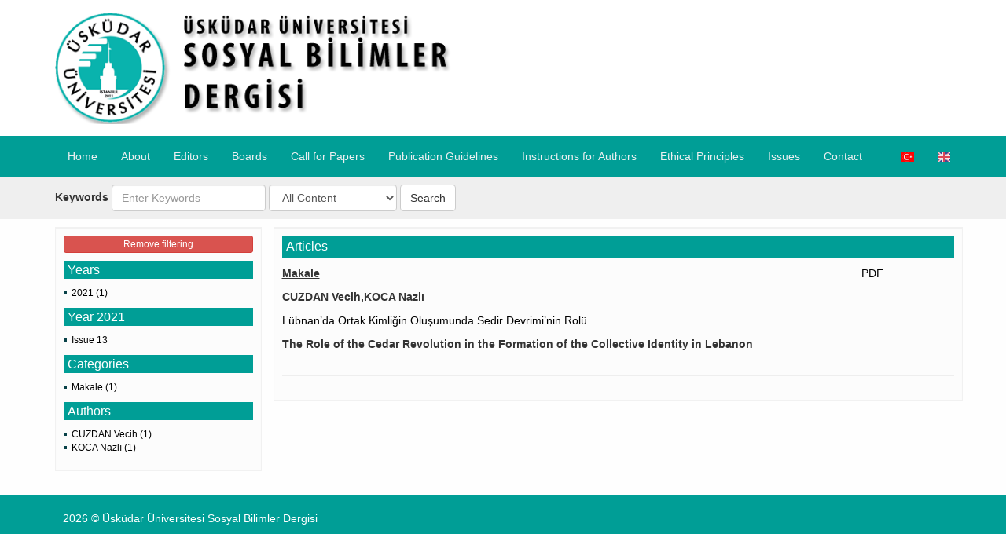

--- FILE ---
content_type: text/html; charset=UTF-8
request_url: https://sosyalbilimlerdergisi.com/en/article-search?author=CUZDAN%20Vecih&category=makale&year=&volume=&issue=
body_size: 2619
content:
<!DOCTYPE html>
<html lang="en">
  <head>
    <meta charset="utf-8">
    <meta http-equiv="X-UA-Compatible" content="IE=edge">
    <meta name="viewport" content="width=device-width, initial-scale=1">
    <!-- The above 3 meta tags *must* come first in the head; any other head content must come *after* these tags -->
    <title>Search - Üsküdar Üniversitesi Sosyal Bilimler Dergisi</title>
    <meta name="description" content="">
    <meta name="keywords" content="">
    <meta name="author" content="">

    <!-- Latest compiled and minified CSS -->
    <link rel="stylesheet" href="https://maxcdn.bootstrapcdn.com/bootstrap/3.3.7/css/bootstrap.min.css" integrity="sha384-BVYiiSIFeK1dGmJRAkycuHAHRg32OmUcww7on3RYdg4Va+PmSTsz/K68vbdEjh4u" crossorigin="anonymous">
    <link rel="stylesheet" href="/assets/css/style.css?13" type="text/css" media="screen" />


    <!-- HTML5 shim and Respond.js for IE8 support of HTML5 elements and media queries -->
    <!-- WARNING: Respond.js doesn't work if you view the page via file:// -->
    <!--[if lt IE 9]>
      <script src="https://oss.maxcdn.com/html5shiv/3.7.3/html5shiv.min.js"></script>
      <script src="https://oss.maxcdn.com/respond/1.4.2/respond.min.js"></script>
    <![endif]-->

    
      </head>
  <body>

  <header>
    <div class="container">
      <div class="row">
        <div class="logo col-md-6 col-xs-6 col-sm-6">
            <a href="/"><img src="/assets/img/logo.png" class="img-responsive" alt=""></a>
        </div>

        <div style="display:none;" class="col-md-6 col-xs-6 col-sm-6 text-right">
          <a target="_blank" href="//uskudar.edu.tr"><img src="/assets/img/uskudar-universitesi-logo-en.png" alt=""></a>
        </div>
      </div>
    </div>

    <div class="menu">

      <div class="container">
        <div class="row">
          <div class="col-md-12">
            <nav class="navbar navbar-default">
              <div class="navbar-header">
                <button type="button" class="navbar-toggle collapsed" data-toggle="collapse" data-target="#navbar" aria-expanded="false" aria-controls="navbar"> <span class="sr-only">Toggle navigation</span> <span class="icon-bar"></span> <span class="icon-bar"></span> <span class="icon-bar"></span> </button>
                <a class="navbar-brand visible-xs" href="/">Sosyal Bilimler Dergisi</a> </div>
              <div id="navbar" class="navbar-collapse collapse">
                
                <ul class="nav navbar-nav">
  <li><a href="https://sosyalbilimlerdergisi.com/en">Home</a></li>

  <li><a href="https://sosyalbilimlerdergisi.com/en/page/about">About </a></li>
  <li><a href="https://sosyalbilimlerdergisi.com/en/page/editors">Editors </a></li>
  <li><a href="https://sosyalbilimlerdergisi.com/en/page/board">Boards </a></li>
  <li><a href="https://sosyalbilimlerdergisi.com/en/page/call-for-papers">Call for Papers </a></li>
  <li><a href="https://sosyalbilimlerdergisi.com/en/page/publication-guidelines">Publication Guidelines </a></li>
  <li><a href="https://sosyalbilimlerdergisi.com/en/page/instructions-for-authors">​Instructions for Authors </a></li>
  <li><a href="https://sosyalbilimlerdergisi.com/en/page/ethical-principles">​Ethical Principles </a></li>
  <li><a href="/en/list-of-issue">Issues </a></li>
  <li><a href="https://sosyalbilimlerdergisi.com/en/page/contact">Contact </a></li>

</ul>


<ul class="nav navbar-nav navbar-right">
  <li><a href="https://sosyalbilimlerdergisi.com/tr"><img src="/assets/img/tr.png" alt=""></a></li>
  <li><a href="https://sosyalbilimlerdergisi.com/en"><img src="/assets/img/en.png" alt=""></a></li>
</ul>

              </div>
              <!--/.nav-collapse -->
            </nav>
          </div>
        </div>
      </div>
      
    </div>
  </header>


  <section class="search">
    <div class="container">
      <div class="row">
        <div class="col-md-12">
          <form class="form-inline" method="get" action="https://sosyalbilimlerdergisi.com/en/article-search">
            <div class="form-group">
              <label for="keywords">Keywords</label>
              <input type="text" class="form-control" name="keywords" id="keywords" value="" placeholder="Enter Keywords">
            </div>
            <div class="form-group">
            <select name="filter_name" id="filter_name" class="form-control">
              <option value="all">All Content</option>
              <option value="authors">messages.authors</option>
              <option value="title">Article Title</option>
              <option value="abstract">Abstract</option>
              <option value="tags">Keywords</option>
            </select>
            </div>
            <button type="submit" class="btn btn-default">Search</button>
          </form>
        </div>
      </div>
    </div>
  </section>

  <section class="page-content">
    <div class="container">

      <div class="row">

          <div class="col-md-3">

  <div class="well left-block">
    <p><a href="https://sosyalbilimlerdergisi.com/en/article-search" class="btn btn-danger btn-block btn-xs">Remove filtering</a></p>

<h3 class="block-title">Years</h3>
<ul class="search_ul">
    <li><a href="https://sosyalbilimlerdergisi.com/en/article-search?year=2021&category=makale&author=CUZDAN Vecih">2021 (1)</a></li>
  </ul>


<h3 class="block-title">Year 2021</h3>
<ul class="search_ul">
    
    
    <li><a href="https://sosyalbilimlerdergisi.com/en/article-search?year=2021&volume=7&issue=13&author=CUZDAN Vecih&category=makale">Issue 13</a></li>
    
  </ul>


<h3 class="block-title">Categories</h3>
<ul class="search_ul">
    <li><a href="https://sosyalbilimlerdergisi.com/en/article-search?year=&volume=&issue=&author=CUZDAN Vecih&category=makale">Makale (1)</a></li>
  </ul>
<h3 class="block-title">Authors</h3>
<ul class="search_ul">
    <li><a href="https://sosyalbilimlerdergisi.com/en/article-search?author=CUZDAN Vecih&category=makale&year=&volume=&issue=">CUZDAN Vecih (1)</a></li>
    <li><a href="https://sosyalbilimlerdergisi.com/en/article-search?author=KOCA Nazlı&category=makale&year=&volume=&issue=">KOCA Nazlı (1)</a></li>
  </ul>

  </div>

</div>
          <div class="col-md-9 no-padding">
  <div class="well">
    <p class="block-title">Articles</p>

	
		<div class="row">
  <div class="col-sm-10">
    <p ><strong><u>Makale</u></strong></p>
    <p><strong>CUZDAN Vecih,KOCA Nazlı</strong></p>
    <p><a href="https://sosyalbilimlerdergisi.com/en/article/95">Lübnan’da Ortak Kimliğin Oluşumunda Sedir Devrimi’nin Rolü</a></p>
    <p><strong>The Role of the Cedar Revolution in the Formation of the Collective Identity in Lebanon</strong></p>
  </div>
  <div class="col-sm-2">
              <a href="https://sosyalbilimlerdergisi.com/uploads/files/3fff8910526372b7fe4c41d5fc4ffd71.pdf" target="_blank">PDF</a>
        </div>
</div>
<hr>
	
  

</div>
</div>

      </div>

    </div>
  </section>

  <footer>
    <div class="container">
      <div class="row">
        <div class="col-md-12">
          <div class="copyright">2026 &copy; Üsküdar Üniversitesi Sosyal Bilimler Dergisi</div>
        </div>
      </div>
    </div>
  </footer>

  

    <!-- jQuery (necessary for Bootstrap's JavaScript plugins) -->
    <script src="https://ajax.googleapis.com/ajax/libs/jquery/1.12.4/jquery.min.js"></script>
    <!-- Include all compiled plugins (below), or include individual files as needed -->
    <script src="https://maxcdn.bootstrapcdn.com/bootstrap/3.3.7/js/bootstrap.min.js" integrity="sha384-Tc5IQib027qvyjSMfHjOMaLkfuWVxZxUPnCJA7l2mCWNIpG9mGCD8wGNIcPD7Txa" crossorigin="anonymous"></script>

	<!-- Global site tag (gtag.js) - Google Analytics -->
	<script async src="https://www.googletagmanager.com/gtag/js?id=UA-90196083-22"></script>
	<script>
	  window.dataLayer = window.dataLayer || [];
	  function gtag(){dataLayer.push(arguments);}
	  gtag('js', new Date());

	  gtag('config', 'UA-90196083-22');
	</script>

  </body>
</html>